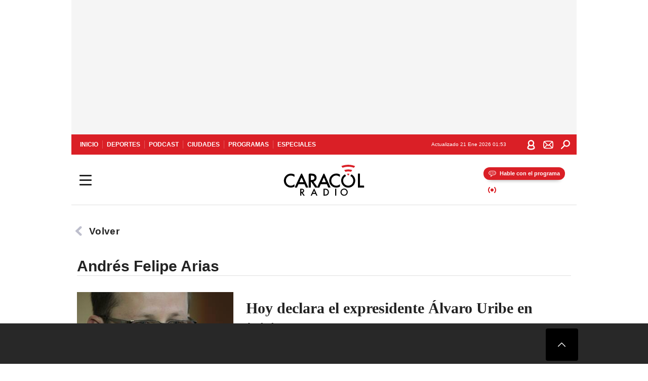

--- FILE ---
content_type: application/x-javascript;charset=utf-8
request_url: https://smetrics.caracol.com.co/id?d_visid_ver=5.4.0&d_fieldgroup=A&mcorgid=2387401053DB208C0A490D4C%40AdobeOrg&mid=46909367407220678050668028210158698863&ts=1768960390981
body_size: -39
content:
{"mid":"46909367407220678050668028210158698863"}

--- FILE ---
content_type: image/svg+xml
request_url: https://caracol.com.co/pf/resources/caracol-colombia/img/next-blanco.svg?d=559&mxId=00000000
body_size: 211
content:
<?xml version="1.0" encoding="UTF-8"?>
<svg width="11px" height="21px" viewBox="0 0 11 21" version="1.1" xmlns="http://www.w3.org/2000/svg" xmlns:xlink="http://www.w3.org/1999/xlink">
    <title>Path</title>
    <g id="Page-1" stroke="none" stroke-width="1" fill="none" fill-rule="evenodd">
        <g id="Artboard" transform="translate(-508.000000, -332.000000)" fill="#FFFFFF">
            <path d="M508.2,332.2 C508.4,332.1 508.5,332 508.7,332 C508.9,332 509.1,332.1 509.2,332.2 L518.8,341.8 C518.9,341.9 519,342.1 519,342.3 C519,342.5 518.9,342.7 518.8,342.8 L509.2,352.4 C509.1,352.5 508.9,352.6 508.7,352.6 C508.5,352.6 508.3,352.5 508.2,352.4 C508.1,352.3 508,352.1 508,351.9 C508,351.7 508.1,351.5 508.2,351.4 L517.3,342.3 L508.2,333.2 C508.1,333.1 508,332.9 508,332.7 C508,332.5 508.1,332.3 508.2,332.2 Z" id="Path"></path>
        </g>
    </g>
</svg>